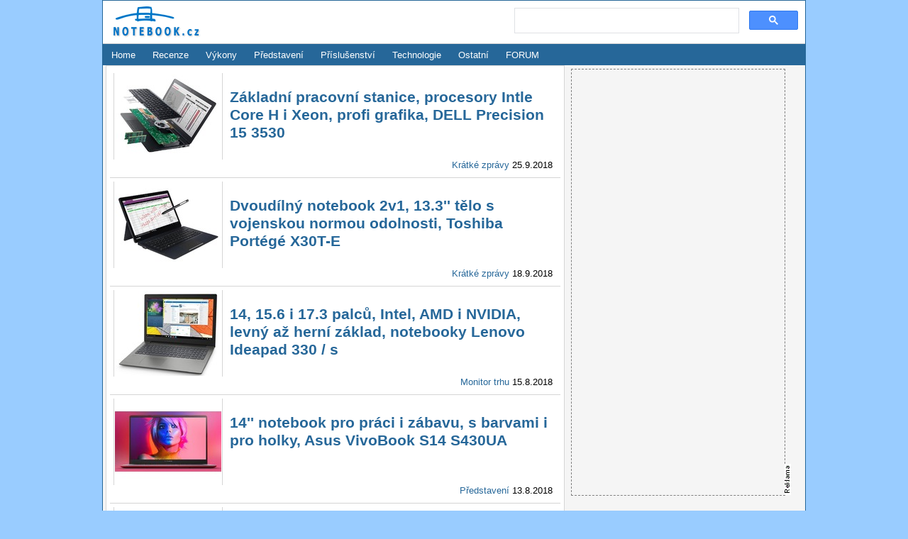

--- FILE ---
content_type: text/html; charset=utf-8
request_url: https://notebook.cz/clanky/monitor-trhu?paginator-page=5
body_size: 4545
content:
<!DOCTYPE html>
<html lang="cs">
    <head>
        
                <meta charset="utf-8" />
        <title>Monitor trhu -&nbsp;NOTEBOOK.cz</title>
        <meta name="viewport" content="width=device-width, initial-scale=1" />

        <meta name="description" content="NOTEBOOK.cz, Notebooky, Recenze notebooků, Články o noteboocích, Novinky, Vyhledávání." />

            <script type="text/javascript" src="/js/front.js"></script>
            <link type="text/css" href="/css/front.css" rel="stylesheet" />
        <link type="image/x-icon" href="/favicon.ico" rel="shortcut icon" />
        <link type="application/rss+xml" href="https://notebook.cz/rss/hlavni" rel="alternate" title="RSS - NOTEBOOK.cz" />
        <link rel="home" href="https://notebook.cz" title="NOTEBOOK.cz" />

        

    </head>



                <body >





        <div id="body">

            <div id="header">

                <h2 id="logo"><a href="/" title="NOTEBOOK.cz"><img alt="NOTEBOOK.cz" src="/images/logo-notebook.png" /></a>
                </h2>



                               <div style="                 
position: absolute;
top: 5px;
right: 5px;
display: table-cell;
width: 400px;
margin: 5px;
">

                               
<script async src="https://cse.google.com/cse.js?cx=bffc53fea464dbe92"></script>
<div class="gcse-searchbox-only" data-resultsUrl="https://notebook.cz/search/s.php"></div>     

                               
                        </div>

            </div>



                    <div id="menu">
<ul>
    <li><a href="https://notebook.cz" title="Notebooky">Home</a></li>
    <li><a href="/clanky/recenze-notebook" title="Notebooky Recenze, Testy">Recenze</a></li>
    <li><a href="/benchmark/top5.php" title="TOP 5 benchmark výkony, notebooky, mobilní procesory a grafické karty">Výkony</a></li>
    <li><a href="/clanky/predstaveni-notebook" title="Notebooky Představení">Představení</a></li>
    <li><a href="/clanky/prislusenstvi" title="Notebooky Příslušenství">Příslušenství</a></li>
    <li><a href="/clanky/technologie" title="Notebooky Technologie">Technologie</a></li>
    <!-- <li><a href=" /clanky/kratke- zpravy" title="Notebooky Krátké zprávy">Krátce</a></li> -->
    <li><a href="/clanky/ostatni" title="Notebooky Ostatní témata">Ostatní</a></li>
    <!-- <li><a href=" /clanky/monitor- trhu" title="Notebooky Ceny">Monitor trhu</a></li> -->
    <!-- <li><a href=" /notebooky" title="Notebooky Přehled">Přehled notebooků</a></li> -->
    <!-- li><a href=" /vyhledat" title="Notebooky Vyhledávání">Prohledat notebooky</a></li -->
    <li><a href="https://forum.notebook.cz" title="Notebooky FORUM">FORUM</a></li>
</ul>                    </div>




            <div id="content" class="column-left">
                <div class="padding ">
<div id="article-annotation">
    <div class="table-like">

        <div class="cell first">
        <a href="/clanky/kratke-zpravy/2018/0925-dell-precision-15-3530" title="Základní pracovní stanice, procesory Intle Core H i Xeon, profi grafika, DELL  Precision 15 3530"><img src="/clanky/kratke-zpravy/2018/0925-dell-precision-15-3530/dell-precision-3530-inside-m-s.jpg" alt="Základní pracovní stanice, procesory Intle Core H i Xeon, profi grafika, DELL  Precision 15 3530" /></a>
		</div>

		<div class="cell">
        <h3><a href="/clanky/kratke-zpravy/2018/0925-dell-precision-15-3530" title="Základní pracovní stanice, procesory Intle Core H i Xeon, profi grafika, DELL  Precision 15 3530"> Základní pracovní stanice, procesory Intle Core H i Xeon, profi grafika, DELL  Precision 15 3530</a></h3>
		<p class="info"><a href="/clanky/kratke-zpravy" title="Krátké zprávy">Krátké zprávy</a> 25.9.2018</p>
		</div>

	</div>
</div>
<div id="article-annotation">
    <div class="table-like">

        <div class="cell first">
        <a href="/clanky/kratke-zpravy/2018/0918-toshiba-portege-x30t-e" title="Dvoudílný notebook 2v1, 13.3'' tělo s vojenskou normou odolnosti, Toshiba Portégé X30T-E"><img src="/clanky/kratke-zpravy/2018/0918-toshiba-portege-x30t-e/toshiba-portege-x30t-e-m-s.jpg" alt="Dvoudílný notebook 2v1, 13.3'' tělo s vojenskou normou odolnosti, Toshiba Portégé X30T-E" /></a>
		</div>

		<div class="cell">
        <h3><a href="/clanky/kratke-zpravy/2018/0918-toshiba-portege-x30t-e" title="Dvoudílný notebook 2v1, 13.3'' tělo s vojenskou normou odolnosti, Toshiba Portégé X30T-E"> Dvoudílný notebook 2v1, 13.3'' tělo s vojenskou normou odolnosti, Toshiba Portégé X30T-E</a></h3>
		<p class="info"><a href="/clanky/kratke-zpravy" title="Krátké zprávy">Krátké zprávy</a> 18.9.2018</p>
		</div>

	</div>
</div>
<div id="article-annotation">
    <div class="table-like">

        <div class="cell first">
        <a href="/clanky/monitor-trhu/2018/notebooky-lenovo-ideapad-330-s" title="14, 15.6 i 17.3 palců, Intel, AMD i NVIDIA, levný až herní základ, notebooky Lenovo Ideapad 330 / s"><img src="/clanky/monitor-trhu/2018/notebooky-lenovo-ideapad-330-s/lenovo-ideapad-330-15-m-s.jpg" alt="14, 15.6 i 17.3 palců, Intel, AMD i NVIDIA, levný až herní základ, notebooky Lenovo Ideapad 330 / s" /></a>
		</div>

		<div class="cell">
        <h3><a href="/clanky/monitor-trhu/2018/notebooky-lenovo-ideapad-330-s" title="14, 15.6 i 17.3 palců, Intel, AMD i NVIDIA, levný až herní základ, notebooky Lenovo Ideapad 330 / s"> 14, 15.6 i 17.3 palců, Intel, AMD i NVIDIA, levný až herní základ, notebooky Lenovo Ideapad 330 / s</a></h3>
		<p class="info"><a href="/clanky/monitor-trhu" title="Monitor trhu">Monitor trhu</a> 15.8.2018</p>
		</div>

	</div>
</div>
<div id="article-annotation">
    <div class="table-like">

        <div class="cell first">
        <a href="/clanky/predstaveni-notebook/2018/asus-vivobook-s14-s430ua" title="14'' notebook pro práci i zábavu, s barvami i pro holky, Asus VivoBook S14 S430UA"><img src="/clanky/predstaveni-notebook/2018/asus-vivobook-s14-s430ua/asus-vivobook-s14-s430ua-woman-m-s.jpg" alt="14'' notebook pro práci i zábavu, s barvami i pro holky, Asus VivoBook S14 S430UA" /></a>
		</div>

		<div class="cell">
        <h3><a href="/clanky/predstaveni-notebook/2018/asus-vivobook-s14-s430ua" title="14'' notebook pro práci i zábavu, s barvami i pro holky, Asus VivoBook S14 S430UA"> 14'' notebook pro práci i zábavu, s barvami i pro holky, Asus VivoBook S14 S430UA</a></h3>
		<p class="info"><a href="/clanky/predstaveni-notebook" title="Představení">Představení</a> 13.8.2018</p>
		</div>

	</div>
</div>
<div id="article-annotation">
    <div class="table-like">

        <div class="cell first">
        <a href="/clanky/predstaveni-notebook/2018/notebooky-dell-g3-15-3579" title="15,6'' herní základ, procesory Intel řady H, základní herní NVIDIA, notebooky DELL G3 15 (3579)"><img src="/clanky/predstaveni-notebook/2018/notebooky-dell-g3-15-3579/dell-g3-3579-left-m-s.jpg" alt="15,6'' herní základ, procesory Intel řady H, základní herní NVIDIA, notebooky DELL G3 15 (3579)" /></a>
		</div>

		<div class="cell">
        <h3><a href="/clanky/predstaveni-notebook/2018/notebooky-dell-g3-15-3579" title="15,6'' herní základ, procesory Intel řady H, základní herní NVIDIA, notebooky DELL G3 15 (3579)"> 15,6'' herní základ, procesory Intel řady H, základní herní NVIDIA, notebooky DELL G3 15 (3579)</a></h3>
		<p class="info"><a href="/clanky/predstaveni-notebook" title="Představení">Představení</a> 9.8.2018</p>
		</div>

	</div>
</div>
<div id="article-annotation">
    <div class="table-like">

        <div class="cell first">
        <a href="/clanky/monitor-trhu/2018/notebooky-msi-gl63" title="15,6'' Full-HD s deklarací barev, nové procesory, základní herní grafiky, notebooky MSI GL63"><img src="/clanky/monitor-trhu/2018/notebooky-msi-gl63/msi-gl63-m-s.jpg" alt="15,6'' Full-HD s deklarací barev, nové procesory, základní herní grafiky, notebooky MSI GL63" /></a>
		</div>

		<div class="cell">
        <h3><a href="/clanky/monitor-trhu/2018/notebooky-msi-gl63" title="15,6'' Full-HD s deklarací barev, nové procesory, základní herní grafiky, notebooky MSI GL63"> 15,6'' Full-HD s deklarací barev, nové procesory, základní herní grafiky, notebooky MSI GL63</a></h3>
		<p class="info"><a href="/clanky/monitor-trhu" title="Monitor trhu">Monitor trhu</a> 6.8.2018</p>
		</div>

	</div>
</div>
<div id="article-annotation">
    <div class="table-like">

        <div class="cell first">
        <a href="/clanky/kratke-zpravy/2018/on-site-zaruka-herni-notebooky-lenovo-legion-y530-y570" title="Oprava doma, zahrnuto v ceně, on-site záruka pro herní notebooky Lenovo Legion Y530 a Y730"><img src="/clanky/kratke-zpravy/2018/on-site-zaruka-herni-notebooky-lenovo-legion-y530-y570/lenovo-legion-y730-15-m-s.jpg" alt="Oprava doma, zahrnuto v ceně, on-site záruka pro herní notebooky Lenovo Legion Y530 a Y730" /></a>
		</div>

		<div class="cell">
        <h3><a href="/clanky/kratke-zpravy/2018/on-site-zaruka-herni-notebooky-lenovo-legion-y530-y570" title="Oprava doma, zahrnuto v ceně, on-site záruka pro herní notebooky Lenovo Legion Y530 a Y730"> Oprava doma, zahrnuto v ceně, on-site záruka pro herní notebooky Lenovo Legion Y530 a Y730</a></h3>
		<p class="info"><a href="/clanky/kratke-zpravy" title="Krátké zprávy">Krátké zprávy</a> 2.8.2018</p>
		</div>

	</div>
</div>
<div id="article-annotation">
    <div class="table-like">

        <div class="cell first">
        <a href="/clanky/monitor-trhu/2018/dell-xps-15-9570" title="Intel Core i9 pro 15.6 palců, s hmotností pod 2 kg a GTX 1050 Ti, notebook DELL XPS 15 (9570)"><img src="/clanky/monitor-trhu/2018/dell-xps-15-9570/dell-xps15-9570-m-s.jpg" alt="Intel Core i9 pro 15.6 palců, s hmotností pod 2 kg a GTX 1050 Ti, notebook DELL XPS 15 (9570)" /></a>
		</div>

		<div class="cell">
        <h3><a href="/clanky/monitor-trhu/2018/dell-xps-15-9570" title="Intel Core i9 pro 15.6 palců, s hmotností pod 2 kg a GTX 1050 Ti, notebook DELL XPS 15 (9570)"> Intel Core i9 pro 15.6 palců, s hmotností pod 2 kg a GTX 1050 Ti, notebook DELL XPS 15 (9570)</a></h3>
		<p class="info"><a href="/clanky/monitor-trhu" title="Monitor trhu">Monitor trhu</a> 31.7.2018</p>
		</div>

	</div>
</div>
<div id="article-annotation">
    <div class="table-like">

        <div class="cell first">
        <a href="/clanky/predstaveni-notebook/2018/msi-gp63-leopard" title="3 druhy 15.6 palcových LCD, nové procesory, GTX 1060, herní notebook MSI GP63 Leopard"><img src="/clanky/predstaveni-notebook/2018/msi-gp63-leopard/msi-gp63-leopard-front-m-s.jpg" alt="3 druhy 15.6 palcových LCD, nové procesory, GTX 1060, herní notebook MSI GP63 Leopard" /></a>
		</div>

		<div class="cell">
        <h3><a href="/clanky/predstaveni-notebook/2018/msi-gp63-leopard" title="3 druhy 15.6 palcových LCD, nové procesory, GTX 1060, herní notebook MSI GP63 Leopard"> 3 druhy 15.6 palcových LCD, nové procesory, GTX 1060, herní notebook MSI GP63 Leopard</a></h3>
		<p class="info"><a href="/clanky/predstaveni-notebook" title="Představení">Představení</a> 30.7.2018</p>
		</div>

	</div>
</div>
<div id="article-annotation">
    <div class="table-like">

        <div class="cell first">
        <a href="/clanky/monitor-trhu/2018/toshiba-portege-x20w-d" title="Konvertibilní, lehký, prestižní 12,5 palcový notebook se stále hlásí o slovo, Toshiba Portégé X20W-D"><img src="/clanky/monitor-trhu/2018/toshiba-portege-x20w-d/toshiba-portege-x20w-d-konvertibilni-m-s.jpg" alt="Konvertibilní, lehký, prestižní 12,5 palcový notebook se stále hlásí o slovo, Toshiba Portégé X20W-D" /></a>
		</div>

		<div class="cell">
        <h3><a href="/clanky/monitor-trhu/2018/toshiba-portege-x20w-d" title="Konvertibilní, lehký, prestižní 12,5 palcový notebook se stále hlásí o slovo, Toshiba Portégé X20W-D"> Konvertibilní, lehký, prestižní 12,5 palcový notebook se stále hlásí o slovo, Toshiba Portégé X20W-D</a></h3>
		<p class="info"><a href="/clanky/monitor-trhu" title="Monitor trhu">Monitor trhu</a> 25.7.2018</p>
		</div>

	</div>
</div>
<div class="paginator">
<div class="paginator">
    <a href="/clanky/monitor-trhu?paginator-page=4">« Předchozí</a>

    <a href="/clanky/monitor-trhu">1</a>
    
    <a href="/clanky/monitor-trhu?paginator-page=2">2</a>
    
    <a href="/clanky/monitor-trhu?paginator-page=3">3</a>
    
    <a href="/clanky/monitor-trhu?paginator-page=4">4</a>
    
    <span class="current">5</span>
    
    <a href="/clanky/monitor-trhu?paginator-page=6">6</a>
    
    <a href="/clanky/monitor-trhu?paginator-page=7">7</a>
    
    <a href="/clanky/monitor-trhu?paginator-page=8">8</a>
    <span>…</span>
    <a href="/clanky/monitor-trhu?paginator-page=18">18</a>
    <span>…</span>
    <a href="/clanky/monitor-trhu?paginator-page=35">35</a>
    <span>…</span>
    <a href="/clanky/monitor-trhu?paginator-page=52">52</a>
    <span>…</span>
    <a href="/clanky/monitor-trhu?paginator-page=69">69</a>
    

    <a href="/clanky/monitor-trhu?paginator-page=6">Další »</a>
</div>
</div>

<hr /><div id="BannerCatalogDetailBottom">
            </div>

                </div>

<div class="banner border">
    <div class="marker vertical">&nbsp;</div>

<iframe src="https://reklama.notebook.cz/_show/600x300.php" width="600" height="300" frameborder="0" scrolling="no"></iframe>

</div>            </div>



                        <div id="banner-right">
<div class="banner border">
    <div class="marker vertical">&nbsp;</div>

    <iframe src="https://reklama.notebook.cz/_show/300x600.php" width="300" height="600" frameborder="0" scrolling="no"></iframe>

</div>                        </div>
                                        <div id="sections">
                            <div class="section">
                                <div class="section-body">
                                    <div class="padding">
                                        <a href="/clanky/recenze-notebook" title="Recenze"><h4>Recenze</h4></a>

                                        <div class="table-like">
                                                <div class="row">
                                                    <div class="cell first">
                                                        <a href="/clanky/recenze-notebook/2023/acer-predator-helios-16-ph16-71" title="Acer Predator Helios 16 (PH16-71) - 16'' plnokrevná herní mašina v elegantním provedení"><img src="/clanky/recenze-notebook/2023/acer-predator-helios-16-ph16-71/p1290190-m-s.jpg"
                                                                                                                alt="Acer Predator Helios 16 (PH16-71) - 16'' plnokrevná herní mašina v elegantním provedení" /></a>
                                                    </div>
                                                    <div class="cell">
                                                        <a href="/clanky/recenze-notebook/2023/acer-predator-helios-16-ph16-71" title="Acer Predator Helios 16 (PH16-71) - 16'' plnokrevná herní mašina v elegantním provedení">Acer Predator Helios 16 (PH16-71) - 16'' plnokrevná herní mašina v elegantním provedení</a>
                                                    </div>
                                                </div>
                                                <div class="row">
                                                    <div class="cell first">
                                                        <a href="/clanky/recenze-notebook/2023/dell-inspiron-14-plus-7420" title="DELL Inspiron 14 Plus 7420 - 14'' pro práci i zábavu, s RTX grafikou, elegantně v kovu"><img src="/clanky/recenze-notebook/2023/dell-inspiron-14-plus-7420/p1290143-m-s.jpg"
                                                                                                                alt="DELL Inspiron 14 Plus 7420 - 14'' pro práci i zábavu, s RTX grafikou, elegantně v kovu" /></a>
                                                    </div>
                                                    <div class="cell">
                                                        <a href="/clanky/recenze-notebook/2023/dell-inspiron-14-plus-7420" title="DELL Inspiron 14 Plus 7420 - 14'' pro práci i zábavu, s RTX grafikou, elegantně v kovu">DELL Inspiron 14 Plus 7420 - 14'' pro práci i zábavu, s RTX grafikou, elegantně v kovu</a>
                                                    </div>
                                                </div>
                                                <div class="row">
                                                    <div class="cell first">
                                                        <a href="/clanky/recenze-notebook/2023/msi-titan-gt77-hx-13v" title="MSI Titan GT77 HX 13V - 17.3'' s nejnovějším procesorem Intel Core i9 a grafikou RTX 4090"><img src="/clanky/recenze-notebook/2023/msi-titan-gt77-hx-13v/p1290112-m-s.jpg"
                                                                                                                alt="MSI Titan GT77 HX 13V - 17.3'' s nejnovějším procesorem Intel Core i9 a grafikou RTX 4090" /></a>
                                                    </div>
                                                    <div class="cell">
                                                        <a href="/clanky/recenze-notebook/2023/msi-titan-gt77-hx-13v" title="MSI Titan GT77 HX 13V - 17.3'' s nejnovějším procesorem Intel Core i9 a grafikou RTX 4090">MSI Titan GT77 HX 13V - 17.3'' s nejnovějším procesorem Intel Core i9 a grafikou RTX 4090</a>
                                                    </div>
                                                </div>
                                        </div>
                                    </div>
                                </div>
                            </div>
                            <div class="section">
                                <div class="section-body">
                                    <div class="padding">
                                        <a href="/clanky/predstaveni-notebook" title="Představení"><h4>Představení</h4></a>

                                        <div class="table-like">
                                                <div class="row">
                                                    <div class="cell first">
                                                        <a href="/clanky/predstaveni-notebook/2025/dell-notebooky-2025" title="Dell pročistí modelové řady svých notebooků"><img src="/clanky/predstaveni-notebook/2025/dell-notebooky-2025/dell-pro-premium-pro-plus-m-s.jpg"
                                                                                                                alt="Dell pročistí modelové řady svých notebooků" /></a>
                                                    </div>
                                                    <div class="cell">
                                                        <a href="/clanky/predstaveni-notebook/2025/dell-notebooky-2025" title="Dell pročistí modelové řady svých notebooků">Dell pročistí modelové řady svých notebooků</a>
                                                    </div>
                                                </div>
                                                <div class="row">
                                                    <div class="cell first">
                                                        <a href="/clanky/predstaveni-notebook/2025/hp-omen-max-16-herni-notebook-2025" title="HP představilo svůj nejvýkonnější herní notebook, OMEN MAX 16"><img src="/clanky/predstaveni-notebook/2025/hp-omen-max-16-herni-notebook-2025/hp-omen-max-16-2025-m-s.jpg"
                                                                                                                alt="HP představilo svůj nejvýkonnější herní notebook, OMEN MAX 16" /></a>
                                                    </div>
                                                    <div class="cell">
                                                        <a href="/clanky/predstaveni-notebook/2025/hp-omen-max-16-herni-notebook-2025" title="HP představilo svůj nejvýkonnější herní notebook, OMEN MAX 16">HP představilo svůj nejvýkonnější herní notebook, OMEN MAX 16</a>
                                                    </div>
                                                </div>
                                                <div class="row">
                                                    <div class="cell first">
                                                        <a href="/clanky/predstaveni-notebook/2025/asus-rog-herni-notebooky-pro-rok-2025" title="Nejnovější herní notebooky ASUS ROG pro rok 2025"><img src="/clanky/predstaveni-notebook/2025/asus-rog-herni-notebooky-pro-rok-2025/asus-rog-scar-2025-m-s.jpg"
                                                                                                                alt="Nejnovější herní notebooky ASUS ROG pro rok 2025" /></a>
                                                    </div>
                                                    <div class="cell">
                                                        <a href="/clanky/predstaveni-notebook/2025/asus-rog-herni-notebooky-pro-rok-2025" title="Nejnovější herní notebooky ASUS ROG pro rok 2025">Nejnovější herní notebooky ASUS ROG pro rok 2025</a>
                                                    </div>
                                                </div>
                                        </div>
                                    </div>
                                </div>
                            </div>
                            <div class="section">
                                <div class="section-body">
                                    <div class="padding">
                                        <a href="/clanky/prislusenstvi" title="Příslušenství"><h4>Příslušenství</h4></a>

                                        <div class="table-like">
                                                <div class="row">
                                                    <div class="cell first">
                                                        <a href="/clanky/prislusenstvi/2025/acer-sitove-prvky-mobilni-5g-hotspot-wi-fi-7-dongle" title="Acer ohlásil nové síťové prvky, mobilní 5G hotspot a Wi-Fi 7 Dongle"><img src="/clanky/prislusenstvi/2025/acer-sitove-prvky-mobilni-5g-hotspot-wi-fi-7-dongle/acer-connect-m6e-5g-mobile-wifi-m-s.jpg"
                                                                                                                alt="Acer ohlásil nové síťové prvky, mobilní 5G hotspot a Wi-Fi 7 Dongle" /></a>
                                                    </div>
                                                    <div class="cell">
                                                        <a href="/clanky/prislusenstvi/2025/acer-sitove-prvky-mobilni-5g-hotspot-wi-fi-7-dongle" title="Acer ohlásil nové síťové prvky, mobilní 5G hotspot a Wi-Fi 7 Dongle">Acer ohlásil nové síťové prvky, mobilní 5G hotspot a Wi-Fi 7 Dongle</a>
                                                    </div>
                                                </div>
                                                <div class="row">
                                                    <div class="cell first">
                                                        <a href="/clanky/prislusenstvi/2025/western-digital-sandisk-ukladani-dat-edice-fortnite" title="Western Digital  - SanDisk pro ukládání dat a speciální edice Fortnite"><img src="/clanky/prislusenstvi/2025/western-digital-sandisk-ukladani-dat-edice-fortnite/sandisk-fortnite-portable-ssd-peely-edition-m-s.jpg"
                                                                                                                alt="Western Digital  - SanDisk pro ukládání dat a speciální edice Fortnite" /></a>
                                                    </div>
                                                    <div class="cell">
                                                        <a href="/clanky/prislusenstvi/2025/western-digital-sandisk-ukladani-dat-edice-fortnite" title="Western Digital  - SanDisk pro ukládání dat a speciální edice Fortnite">Western Digital  - SanDisk pro ukládání dat a speciální edice Fortnite</a>
                                                    </div>
                                                </div>
                                                <div class="row">
                                                    <div class="cell first">
                                                        <a href="/clanky/prislusenstvi/2024/benq-gp520-4k-projektor" title="BenQ GP520 - přenosný 4k projektor cílí na rodinné prostředí"><img src="/clanky/prislusenstvi/2024/benq-gp520-4k-projektor/benq-gp520-m-s.jpg"
                                                                                                                alt="BenQ GP520 - přenosný 4k projektor cílí na rodinné prostředí" /></a>
                                                    </div>
                                                    <div class="cell">
                                                        <a href="/clanky/prislusenstvi/2024/benq-gp520-4k-projektor" title="BenQ GP520 - přenosný 4k projektor cílí na rodinné prostředí">BenQ GP520 - přenosný 4k projektor cílí na rodinné prostředí</a>
                                                    </div>
                                                </div>
                                        </div>
                                    </div>
                                </div>
                            </div>
                            <div class="section">
                                <div class="section-body">
                                    <div class="padding">
                                        <a href="/clanky/technologie" title="Technologie"><h4>Technologie</h4></a>

                                        <div class="table-like">
                                                <div class="row">
                                                    <div class="cell first">
                                                        <a href="/clanky/technologie/2025/hp-enterprise-security-edition-2025" title="HP Enterprise Security Edition - ochrana před kybernetickými útoky a přehled o manipulaci"><img src="/clanky/technologie/2025/hp-enterprise-security-edition-2025/hp-embedded-security-controller-v2-m-s.jpg"
                                                                                                                alt="HP Enterprise Security Edition - ochrana před kybernetickými útoky a přehled o manipulaci" /></a>
                                                    </div>
                                                    <div class="cell">
                                                        <a href="/clanky/technologie/2025/hp-enterprise-security-edition-2025" title="HP Enterprise Security Edition - ochrana před kybernetickými útoky a přehled o manipulaci">HP Enterprise Security Edition - ochrana před kybernetickými útoky a přehled o manipulaci</a>
                                                    </div>
                                                </div>
                                                <div class="row">
                                                    <div class="cell first">
                                                        <a href="/clanky/technologie/2024/co-se-deje-uvnitr-baterie-kdyz-venku-mrzne" title="Co se děje uvnitř baterie, když venku mrzne"><img src="/clanky/technologie/2024/co-se-deje-uvnitr-baterie-kdyz-venku-mrzne/batteryshop-m-s.jpg"
                                                                                                                alt="Co se děje uvnitř baterie, když venku mrzne" /></a>
                                                    </div>
                                                    <div class="cell">
                                                        <a href="/clanky/technologie/2024/co-se-deje-uvnitr-baterie-kdyz-venku-mrzne" title="Co se děje uvnitř baterie, když venku mrzne">Co se děje uvnitř baterie, když venku mrzne</a>
                                                    </div>
                                                </div>
                                                <div class="row">
                                                    <div class="cell first">
                                                        <a href="/clanky/technologie/2024/amd-ryzen-ai-300-series" title="AMD Ryzen AI 300 Series - nové výkonné mobilní procesory s umělou inteligencí"><img src="/clanky/technologie/2024/amd-ryzen-ai-300-series/amd-ryzen-ai-m-s.jpg"
                                                                                                                alt="AMD Ryzen AI 300 Series - nové výkonné mobilní procesory s umělou inteligencí" /></a>
                                                    </div>
                                                    <div class="cell">
                                                        <a href="/clanky/technologie/2024/amd-ryzen-ai-300-series" title="AMD Ryzen AI 300 Series - nové výkonné mobilní procesory s umělou inteligencí">AMD Ryzen AI 300 Series - nové výkonné mobilní procesory s umělou inteligencí</a>
                                                    </div>
                                                </div>
                                        </div>
                                    </div>
                                </div>
                            </div>
                    </div>

                <div id="footer">
                    <div class="main-width center">
                                                <hr />    
                        <div class="padding">
                            <p>&copy; Copyright Viktor Péder 2001 - 2026</p>
                            <p>Publikování nebo další šíření obsahu serveru NOTEBOOK.cz je bez písemného souhlasu redakce zakázáno.</p>
                            <p><a href="https://notebook.cz/clanky/redakce/2005/kontakt" title="Kontakt">Kontakt na redakci</a></p>
                            <p>ISSN 1214-2875 | <a href="https://notebook.cz/aktuality/notebook_cz.xml" title="RSS novinky.">RSS</a></p>
                                                        <hr /><p>Používáme cookies pro lepší funkčnost obsahu. Personalizace inzerce je zakázána.</p>
                        </div>
                    </div>
                </div>
        </div>
<script async src="https://pagead2.googlesyndication.com/pagead/js/adsbygoogle.js?client=ca-pub-9396280602986820" crossorigin="anonymous"></script>
    </body>
</html>

--- FILE ---
content_type: text/html; charset=utf-8
request_url: https://www.google.com/recaptcha/api2/aframe
body_size: 91
content:
<!DOCTYPE HTML><html><head><meta http-equiv="content-type" content="text/html; charset=UTF-8"></head><body><script nonce="zHcTnR0xF0nu1DKq5tfyRA">/** Anti-fraud and anti-abuse applications only. See google.com/recaptcha */ try{var clients={'sodar':'https://pagead2.googlesyndication.com/pagead/sodar?'};window.addEventListener("message",function(a){try{if(a.source===window.parent){var b=JSON.parse(a.data);var c=clients[b['id']];if(c){var d=document.createElement('img');d.src=c+b['params']+'&rc='+(localStorage.getItem("rc::a")?sessionStorage.getItem("rc::b"):"");window.document.body.appendChild(d);sessionStorage.setItem("rc::e",parseInt(sessionStorage.getItem("rc::e")||0)+1);localStorage.setItem("rc::h",'1769896538939');}}}catch(b){}});window.parent.postMessage("_grecaptcha_ready", "*");}catch(b){}</script></body></html>